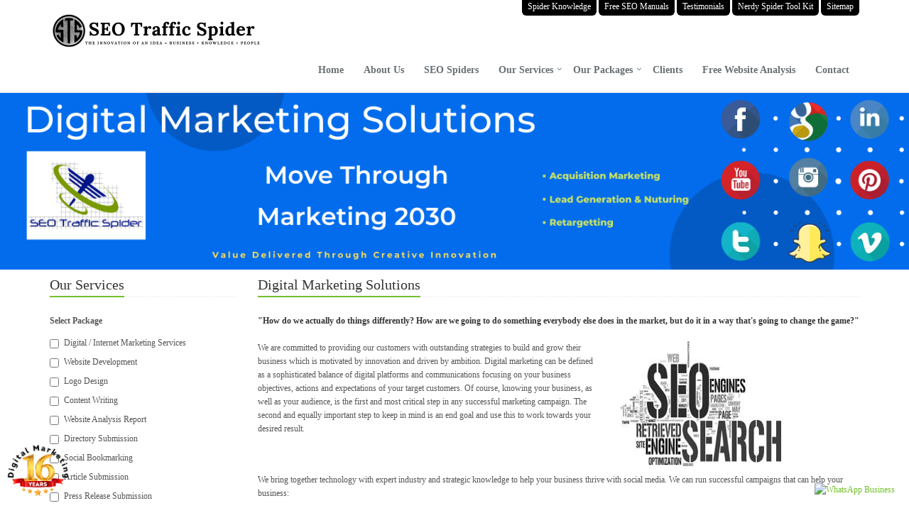

--- FILE ---
content_type: text/html; charset=UTF-8
request_url: http://www.seotrafficspider.com/digital-marketing-solutions.php
body_size: 8368
content:
<!DOCTYPE html>
<html lang="en">
<head>
<meta http-equiv="Content-Type" content="text/html; charset=iso-8859-1"/>
<title>Digital Marketing Solutions | SEO Services In India | Increase Website Traffic | Affordable SEO Services | SEO Copywriting | Google AdWords Optimization | SEO Packages | Targeted Website Traffic | SEO Traffic Spider</title>
<meta name="Description" content="SEO Traffic Spider, an offspring of Bellamonte Nash Outsourcing, is an online service provider catering to the website optimization needs of businesses of all types and sizes. We are dedicated service providers who help businesses to drive targeted traffic to their websites and achieve top rankings in search engines."/>
<meta name="Keywords" content="SEO Traffic Spider, SEO Traffic, seo services in india, digital marketing solutions, SEO Spiders, SEO Suite Of Services, Do It Yourself SEO, SEO Copywriting, Adwords Optimization, AdWord Campaigns, AdWords Campaigns, Anchor Text Optimization, Article Marketing, Article Submission, Blog Commenting, Blog for Blog Directory Submissions, Blog Podcasting, Code Optimization,Craigslist, Directory Submission, E-book Marketing, Emailing for Links, Forum Commenting, Forum Posting, Google Analytics, Hub Pages, Internet Business Promoter (IBP), Keyword Research, Meta Tag Optimization, Myspace, Notify the Weblogs, Podcast Submission, PPC, Press Release, Reciprocal Linking (Link Metro), RSS Feeds, Search Engine Trust, Social Bookmarking, Social Bookmarking for Videos, Squeeze Page, Squidoo Lens, Title Tag Optimization, Traffic King Pro, Video Submission, W3C Validation"/>
<meta name="ROBOTS" content="INDEX, FOLLOW" />
<meta name="ROBOTS" content="ALL" />
<meta name="googlebot" content="index,follow,archive" />
<meta name="msnbot" content="index,follow,archive" />
<meta name="Slurp" content="index,follow,archive" />
<meta name="author" content="SEO Traffic Spider" />
<meta name="publisher" content="SEO Traffic Spider" />
<meta name="owner" content="SEO Traffic Spider" />
<meta http-equiv="content-language" content="English" />
<meta name="doc-type" content="Web Page" />
<meta http-equiv="reply-to" content="enquiries@seotrafficspider.com" />
<meta name="doc-rights" content="Copywritten Work" />
<meta name="rating" content="All" />
<meta name="distribution" content="Global" />
<meta name="document-type" content="Public" />
<meta name="classification" content="SEO" />
<meta name="abstract" content="SEO Provider in India, SEO Provider in Hyderabad specializing SEO, On Page Optimization, Off Page Optimization, PPC, SEO Copywriting"/>
<meta name="Address" content="/"/>
<meta name="revisit-after" content="1 days"/>
<meta name="cache-control" content="no-cache"/>
<meta name="document-state" content="static"/>
<meta name="msvalidate.01" content="CDE0DDEA202F4D0F79E4AF68E876F8F9" />
<meta name="type" content="ga_IjMnWSCUGgpnYFOC3p-vpz9E" />
<meta name="DC.title" content="" />
<meta name="geo.region" content="IN-AP" />
<meta name="geo.placename" content="Hyderabad" />
<meta name="geo.position" content="17.385044;78.486671" />
<meta name="ICBM" content="17.385044, 78.486671" />
<meta http-equiv="X-UA-Compatible" content="IE=edge">
<meta name="viewport" content="width=device-width, initial-scale=1">
<meta charset="utf-8">

<!-- Google Tag Manager -->
<script>(function(w,d,s,l,i){w[l]=w[l]||[];w[l].push({'gtm.start':
new Date().getTime(),event:'gtm.js'});var f=d.getElementsByTagName(s)[0],
j=d.createElement(s),dl=l!='dataLayer'?'&l='+l:'';j.async=true;j.src=
'https://www.googletagmanager.com/gtm.js?id='+i+dl;f.parentNode.insertBefore(j,f);
})(window,document,'script','dataLayer','GTM-5C6S7DF');</script>
<!-- End Google Tag Manager -->

     <!-- Bootstrap Core CSS -->
    <link href="css/bootstrap.min.css" rel="stylesheet">
    <!-- Custom CSS -->
    <link href="css/style.css" rel="stylesheet">
    <link href="css/animate.css" rel="stylesheet">
    <!-- Custom Fonts -->
    <link href="css/font-awesome.min.css" rel="stylesheet" type="text/css">
    
    <!-- HTML5 Shim and Respond.js IE8 support of HTML5 elements and media queries -->
    <!-- WARNING: Respond.js doesn't work if you view the page via file:// -->
    <!--[if lt IE 9]>
        <script src="https://oss.maxcdn.com/libs/html5shiv/3.7.0/html5shiv.js"></script>
        <script src="https://oss.maxcdn.com/libs/respond.js/1.4.2/respond.min.js"></script>
    <![endif]-->
<script type="text/javascript">
  (function(i,s,o,g,r,a,m){i['GoogleAnalyticsObject']=r;i[r]=i[r]||function(){
  (i[r].q=i[r].q||[]).push(arguments)},i[r].l=1*new Date();a=s.createElement(o),
  m=s.getElementsByTagName(o)[0];a.async=1;a.src=g;m.parentNode.insertBefore(a,m)
  })(window,document,'script','//www.google-analytics.com/analytics.js','ga');

  ga('create', 'UA-6014010-1', 'seotrafficspider.com');
  ga('send', 'pageview');
</script>
<style type="text/css">
<!--
.style2 {font-size: 20px}
-->
</style>
<style>
.breadcrumb.img-1{
  background-size: cover;
  background-position: center center;
  background-image:url(images/digital-marekting-solutions-by-the-nerdy-spider.png);
  border-radius:0px;
  opacity: 1;
 }
 .breadcrumb p {
    color: #000000;
    font-size: 18px;
}
.breadcrumb h1 {
    color: #000000;
    font-size: 28px;
    font-weight: 700;
    margin-top: 10px;
}
.style3 {font-weight: bold}
.img-banner {
  width: 100% ;
  max-width: 100% ;
  height: auto ;
}
</style>
</head>
<body>

<div class="whatsapp-icon">
  <a href="https://wa.me/+919949673786" target="_blank">
    <img src="https://upload.wikimedia.org/wikipedia/commons/thumb/6/6b/WhatsApp.svg/598px-WhatsApp.svg.png" alt="WhatsApp Business" width="60" height="60">
  </a>
</div>

<!-- Google Tag Manager (noscript) -->
<noscript><iframe src="https://www.googletagmanager.com/ns.html?id=GTM-5C6S7DF"
height="0" width="0" style="display:none;visibility:hidden"></iframe></noscript>
<!-- End Google Tag Manager (noscript) -->
   <!--Header-->    
    <div class="header">
        <div class="container">
          <div class= "col-md-12 col-sm-12 col-xs-12 col-lg-12 topbar">
                <ul class="loginbar pull-right">
							<li><a href="/seo-articles.php">Spider Knowledge</a></li>  
							<li><a href="/free-seo-manuals.php">Free SEO Manuals</a></li> 
							<li><a href="/testimonials.php">Testimonials</a></li> 
							<li><a href="/the-nerdy-spider-handy-tool-kit-race.php">Nerdy Spider Tool Kit</a></li> 
							<li><a href="/sitemap.php">Sitemap</a></li> 
                </ul>
               <!-- Logo -->
            <a class="logo" href="index.php"><img src="images/Digital-Marketing.jpg" alt="Digital Marketing" width="300" height="47"></a>
            <!-- End Logo -->
		  </div>
            <!-- Toggle -->
            <button type="button" class="navbar-toggle" data-toggle="collapse" data-target=".navbar-responsive-collapse">
                <span class="sr-only">Toggle navigation</span>
                <span class="fa fa-bars"></span>
            </button>
            <!-- End Toggle -->
        </div><!--/end container-->
        <!-- nav links -->
<div class="collapse navbar-collapse mega-menu navbar-responsive-collapse">
            <div class="container">
                <ul class="nav navbar-nav">
                    <li><a href="/">Home</a></li>
                  <li><a href="/aboutus.php">About Us</a></li>
                  <li><a href="/seospiders.php">SEO Spiders</a></li>
                  <li class="dropdown">
                    <a href="javascript:void(0);" class="dropdown-toggle" data-toggle="dropdown">Our Services</a>
                    <ul class="dropdown-menu pull-right">
                        <li><a href="/digital-marketing-solutions.php">Digital Marketing - SEO, SEM, SMO</a></li>
                        <li><a href="/website-designing.php">Website Designing & Landing Page Optimization</a></li>
                        <li><a href="/on-page-optimization-strategy-by-seo-traffic-spider.php">On Page Optimization</a></li>
                        <li><a href="/seo-copywriting.php">SEO Content Writing</a></li>
                        <li><a href="/google-adwords-optimization-ppc.php">Pay Per Click Advertising - PPC</a></li>
                        <li><a href="/internet-marketing-consulting.php">Consulting Services</a></li>
                        <li><a href="/digital-content-marketing-strategy.php">Digital Content Marketing Strategy</a></li>
                        <li><a href="/seo-training.php">Training</a></li>
                        <li><a href="/smart-marketing-services.php">Smart Marketing Services</a></li>
                    </ul>
                  </li>
                  <li class="dropdown">
                    <a href="javascript:void(0);" class="dropdown-toggle" data-toggle="dropdown">Our Packages</a>
                    <ul class="dropdown-menu pull-left">
                        <li><a href="/brick-and-mortar-to-click-and-mortar-package.php">Brick & Mortar to Click & Mortar Package</a></li>
                        <li><a href="/paid-advertising-ppc-package.php">Paid Advertising Package</a></li>
                        <li><a href="/be-known-be-visible-be-gamma-package.php">Be Known Be Visible Be Gamma Package</a></li>
                        <li><a href="/seo-full-time-spider.php">SEO Full Time Spider Package</a></li>
                        <li><a href="/manual-directory-submissions.php">Directory Submission</a></li>
                        <li><a href="/social-bookmarking.php">Social Bookmarking</a></li>
                        <li><a href="/article-submission.php">Article Submission</a></li>
                        <li><a href="/video-submission.php">Video Submission</a></li>
                        <li><a href="/press-release.php">Press Release Submission</a></li>
                        <li><a href="/blog-commenting.php">Blog Commenting Submission</a></li>


                    </ul>
                  </li>
                    
                  <li><a href="/clients.php">Clients</a></li>
                  <li><a href="/seo-analysis-report.php">Free Website Analysis</a></li>
                  <li><a href="/contact.php">Contact</a></li>
              </ul>
        </div><!--/end container-->
        </div><!--/navbar-collapse-->
    </div>
    <!--End Header-->
    
  <!-- Breadcrumbs -->
  <div class="">
   <img src="images/digital-marekting-solutions-by-the-nerdy-spider.png" class="img-banner"></div>
   </div>
        <!--End Breadcrumbs -->  
<div class="container content margin-bottom-40">
    <div class="row">
				<div class="col-md-3 md">
        <div class="headline"> <h2>Our Services</h2>
        </div>
			
   <form class="form-horizontal" role="form" method="post">
			 
              <div class="form-group">
				<div class="col-sm-12"> 
					<label for="package">Select Package</label>
				</div>
			  </div>
              
                   <div class="form-group" style="margin-top:-20px;">
                  <div class="col-md-12">
                  
                  <div class="checkbox">
                    <label for="checkboxes-0">
                      <input type="checkbox" name="package[]"  value="Digital / Internet Marketing Services">Digital / Internet Marketing Services                    </label>
                    </div>
                  <div class="checkbox">
                    <label for="checkboxes-1">
                      <input type="checkbox" name="package[]" value="Website Development">Website Development                    </label>
                    </div>
                  <div class="checkbox">
                    <label for="checkboxes-2">
                      <input type="checkbox" name="package[]" value="Logo Design">Logo Design                    </label>
                    </div>
                  <div class="checkbox">
                    <label for="checkboxes-3">
                      <input type="checkbox" name="package[]" value="Content Writing">Content Writing                    </label>
                    </div>
                  <div class="checkbox">
                    <label for="checkboxes-4">
                     <input type="checkbox" name="package[]" value="Website Analysis Report">Website Analysis Report                    </label>
                    </div>
                  <div class="checkbox">
                    <label for="checkboxes-5">
                    <input type="checkbox" name="package[]" value="Directory Submission">Directory Submission                    </label>
                    </div>
                  <div class="checkbox">
                    <label for="checkboxes-6">
                      <input type="checkbox" name="package[]"  value="Social Bookmarking">Social Bookmarking                    </label>
                    </div>
                  <div class="checkbox">
                    <label for="checkboxes-7">
                      <input type="checkbox" name="package[]" value="Article Submission">Article Submission                    </label>
                    </div>
                  <div class="checkbox">
                    <label for="checkboxes-8">
                      <input type="checkbox" name="package[]" value="Press Release Submission">Press Release Submission                    </label>
                    </div>
                  <div class="checkbox">
                    <label for="checkboxes-9">
                      <input type="checkbox" name="package[]" value="Video Submission">Video Submission                    </label>
                    </div>
                  <div class="checkbox">
                    <label for="checkboxes-10">
                      <input type="checkbox" name="package[]" value="Competitor Analysis Submission">Competitor Analysis Submission                    </label>
                    </div>
                    
                    <div class="checkbox">
                    <label for="checkboxes-10">
                      <input type="checkbox" name="package[]" value="Competitor Analysis Submission">Pay Per Click Advertising - Google AdWords, Bing, LinkedIn, Facebook & Twitter                    </label>
                    </div>
                  </div>
                </div>
              <div class="form-group">
				<div class="col-sm-12">
				  <input type="text" name="websiteName" class="form-control" id="websiteName" placeholder="Website URL">
				</div>
			  </div>
              
			  <div class="form-group">
				<div class="col-sm-12">
				  <input type="text" name="FullName" required class="form-control" id="FullName" placeholder="Full Name">
				</div>
			  </div>
              
			  <div class="form-group">
				<div class="col-sm-12"> 
				  <input type="email" name="EmailAddress" required class="form-control" id="EmailAddress" placeholder="Enter Email Address">
				</div>
			  </div>
              
			  <div class="form-group">
				<div class="col-sm-5">
				  <input type="number" name="phonecode" class="form-control" id="phonecode" placeholder="91">
				</div>
                
				<div class="col-sm-7">
				  <input type="number" name="phonenumber" class="form-control" id="phonenumber" maxlength="10" placeholder="Number">
				</div>
			  </div>
              
			  <div class="form-group">
				<div class="col-sm-12"> 
				  <select name="price" id="price" class="form-control" required>
					<option value="">Select Budget</option>
					<option value="$0 - $250">$0 - $250</option>
					<option value="$250 - $500">$250 - $500</option>
					<option value="$500 - $750">$500 - $750</option>
					<option value="$750 - $1000">$750 - $1000</option>
					<option value="$1000 - $1500">$1000 - $1500</option>
					<option value="$1500+">$1500 & Above</option>
				  </select>
				</div>
			  </div>
              
			  <div class="form-group"> 
				<div class="col-sm-offset-0 col-sm-12">
				  <button type="submit" name="enquire" value="enquire" class="btn btn-success">Hire Us</button>
				</div>
			  </div>
			</form>
		</div>
     
    
    <div class="col-md-9 md">
		<div class="headline"> <h2>Digital Marketing Solutions</h2>
		</div>
		  <div class="row">
			<strong><center>
			  &quot;How do we actually do things differently? How are we going to do something everybody else does in the market, but do it in a way that's going to change the game?&quot;
			</center></strong>
			<div align="justify"><br />
			  </div>
			<div class="col-md-7">
			  <p>We are committed to providing our customers with outstanding strategies to build and grow their business which is motivated by innovation and driven by ambition. Digital marketing can be defined as a sophisticated balance of digital platforms and communications focusing on your business objectives, actions and expectations of your target customers. Of course, knowing your business, as well as your audience, is the first and most critical step in any successful marketing campaign. The second and equally important step to keep in mind is an end goal and use this to work towards your desired result.</p>
			</div>
			  <div class="col-md-5">
				   <p><img src="images/Forum-Posting.jpg" alt="Google AdWords" width="226" height="176" class="glyphicon-menu-right">			  </p>
			  </div>
	  </div>
			<div class="row"></div>
			<div class="row"></div>
			<div class="row">
				<div class="col-md-12">
				  <p>We bring together technology with expert industry and strategic  knowledge to help your business thrive with social media. We can run successful  campaigns that can help your business:</p>
                  <ul>
                    <li>Attract relevant leads</li>
                    <li>Convert search engine leads into sales</li>
                    <li>Track and analyse pay-per-click </li>
                    <li>Improve brand visibility </li>
                  </ul>
                  <p>With SEO Traffic Spider&rsquo;s Digital Marketing Solutions, you&rsquo;ll engage  with better potential customers, and get more sales through every season.  Digital Marketing Solutions<br>
                    1. Customer Acquisition Marketing<br>
                    2. Lead Capturing &amp; Lead Nurturing<br>
                    3. Retargeting</p>
                  <h1><strong>1. Customer Acquisition Marketing</strong></h1>
                  <p><img src="images/digital-marketing-solutions.png" style="height: auto; width: 100%;" alt="Customer Acquisition Marketing SEO Traffic Spider"><br>
                  Customer acquisition strategy is an important aspect of every company.  Companies tend to find new approaches for customer acquisition. Analytics is  being used for client acquisition. Knowing the needs and desires of consumers  and spending more time in inbound marketing, such as ads, producing an email  newsletter, and SEO, means attracting new customers. Data-driven strategies can  allow businesses to provide a competitive advantage over others.</p>
                  <h1><strong>2. Lead Generation &amp; Lead Nurturing</strong></h1>
                  <p><img src="images/digital-marketing-strategy.png" style="height: auto; width: 100%;" alt="Lead Generation and Lead Nuturing SEO Traffic Spider"><br>
                    The lead generation process has two main components- Attracting traffic  to your site and convincing them to share their contact information with you.  Finding an effective way to get prospects to know more about your product/  services is the first step in the process. There are many ways to start  attracting prospects to your website, depending on your company's goals and  budget. <br>
                  An efficient lead nurturing program focuses marketing strategies on  listening to the needs of prospective customers and providing the relevant  information they need to create trust, increase brand recognition and establish  a connection until prospective customers are keen to make a purchase. Successful  lead nurturing would include the total amount of messages your leads receive,  including newsletters, product alerts, discount coupons, across many social  media platforms. Focus on making these experiences work together in a way that  is meaningful and can provide the right solution, you can gain the trust of  your leads and improve conversions leading to an increase in ROI. </p>
                  <h1><strong>3. Retargeting </strong></h1>
                  <p><img src="images/digital-marketing-strategic-solutions.png" style="height: auto; width: 100%;" alt="Retargeting SEO Traffic Spider"><br>
                  </p>
                  <p>Retargeting is a part of digital marketing that uses the information to  re-engage, potential leads, or customers who have abandoned the shopping cart  or left your website without taking any action. Retargeting ads are designed to  help advertisers attract visitors who do not convert instantly. These campaigns  are successful because they provide advertisers with an extremely interesting  ad to target interested customers. Retargeting offers powerful outcomes for  improved exposure, website traffic, and conversion rates. </p>
                  <p><strong>Transparent Reporting</strong><br>
                  In addition to having a direct line to a dedicated Google Advertising strategist,  we provide comprehensive monthly reporting with transparent, results-driven  data for all of our clients. Like our PPC methods, we seek to provide  consistent and concise reporting that highlights areas that explain tangible  and effective changes to your Google Ads activities, along with areas that we  can continually build on and proceed to grow.</p>
<p align="justify">Once you sign-up with us, we ensure the success of your business. You will receive a daily report which will show you how your keywords are performing and the places where your submissions have been made. We maintain 100% transparency in the work that we do. The submissions that we do are manual submissions, and we do not make use of any automated tool or software.</p>
				  <p align="justify">As our service, we treat your business as our business and do our best to ensure the success of your business. </p>
				  <p dir="ltr"><strong>You can reach out to me</strong>:<br>
				    <strong>Farazdak Nasrullla</strong> <br>
				    <a href="https://www.linkedin.com/in/farazdaknasrulla/"><strong>Digital Marketing Consultant/Strategist - The Nerdy Spider</strong></a><br>
				    Give me a Call or WhatsApp: +91 9949673786<br>
				    Email: farazdak@seotrafficspider.com <br>
  <strong>For a Confidential, No Obligation Consultation!</strong><br>
  <br>
  <a href="https://www.linkedin.com/in/farazdaknasrulla/"></a><br>
			      </p>
                  <p align="justify"><img src="images/seo-full-time-spider.png" width="403" height="171" alt="SEO Techniques"></p>
                  <p align="justify">&nbsp;</p>
		      </div>
			</div>
		</div>
	
		
    </div>
</div>
        
      <!-- Container Part --><!-- End Container Part -->
 <!--=== Footer ===-->
    <!-- Footer -->
    <div class="footer-v1">
        <div class="footer">
            <div class="container">
                <div class="row">
                    
                    <div class="col-md-3 md-margin-bottom-40">
                           <div class="headline"><h2>SEO Spider Packages</h2></div> 
                           <ul class="ul-top">
                           <li><a href="/brick-and-mortar-to-click-and-mortar-package.php">Brick & Mortar To Click & Mortar Package</a></li>
                           <li><a href="/paid-advertising-ppc-package.php">Paid Adverting, Pay Per Click Package</a></li>
                           <li><a href="/be-known-be-visible-be-gamma-package.php">Be Known, Be Visible, Be Gamma Package</a></li>
                           <li><a href="/seo-full-time-spider.php">SEO Full Time Spider</a></li>
                           <li><a href="/manual-directory-submissions.php">Directory Submission</a></li>
                           <li><a href="/social-bookmarking.php">Social Bookmarking</a></li>
                           <li><a href="/article-submission.php">Article Submission</a></li>
                           <li><a href="/video-submission.php">Video Submission</a></li>
                           <li><a href="/press-release.php">Press Release Submission</a></li>
                           <li><a href="/blog-commenting.php">Blog Commenting Submission</a></li>
                           </ul>
                    </div>
                    

                   
                    <div class="col-md-3 md-margin-bottom-40">
                        <div class="posts">
                            <div class="headline"><h2>Subscribe To our Newsletters</h2></div>
                           <p>Get the latest news by subscribing to our daily newsletters</p>
                           <form class="form-horizontal" role="form" method="post">
							  <div class="form-group">
								
								<div class="col-sm-12">
								  <input type="text" name="FullName" class="form-control" id="FullName" placeholder="Full Name">
								</div>
							  </div>
							  <div class="form-group">
								<div class="col-sm-12"> 
								  <input type="email" name="EmailAddress" class="form-control" id="EmailAddress" placeholder="Enter Email Address">
								</div>
							  </div>
							 
							  <div class="form-group"> 
								<div class="col-sm-offset-0 col-sm-12">
								  <button type="submit" name="subscribe" value="subscribe" class="btn btn-success">Subscribe Now</button>
								</div>
							  </div>
						  </form>
                        </div>
                    </div>
                    
                    
                    <!-- Address -->
                    <div class="col-md-3 map-img md-margin-bottom-40">
                        <div class="headline">
                          <h2>Follow Us </h2>
                        </div>    
                        
                        
                        <!-- Mobile & Tab Social Icons -->
                        <ul class="footer-social">
                            <li><a href="https://www.facebook.com/digitalseotrafficspider" target="_blank"><i class="fa fa-facebook fa-2x"></i></a></li>
                            <li><a href="https://www.youtube.com/c/FarazdakNasrullaSEOTrafficSpider" target="_blank"><i class="fa fa-youtube fa-2x"></i></a></li>
                            <li><a href="https://www.linkedin.com/in/farazdaknasrulla" target="_blank"><i class="fa fa-linkedin fa-2x"></i></a></li>
                            <li><a href="https://instagram.com/seotrafficspider" target="_blank"><i class="fa fa-instagram fa-2x"></i></a></li>
                        </ul>
                        
                        
                        
						<div class="row display-md-none">
						<div class="col-md-3">
								<a href="https://www.linkedin.com/in/farazdaknasrulla" class="iconsetting" data-toggle="tooltip" data-placement="top" title="" data-original-title="Linkedin" target="_blank">
											<i class="fa fa-linkedin fa-2x" style="margin-left: 20px;margin-bottom:30px;"></i></a></div>
						<div class="col-md-3">
								<a href="https://instagram.com/seotrafficspider" class="iconsetting" data-toggle="tooltip" data-placement="top" title="" data-original-title="Instagram" target="_blank">
											<i class="fa fa-instagram fa-2x" style="margin-left: 20px;margin-bottom:30px;"></i></a></div>
						<div class="col-md-3">
								<a href="https://www.facebook.com/digitalseotrafficspider" class="iconsetting" data-toggle="tooltip" data-placement="top" title="" data-original-title="Facebook" target="_blank">
											<i class="fa fa-facebook fa-2x" style="margin-left: 20px;margin-bottom:30px;"></i></a></div>
						<div class="col-md-3">
								<a href="https://www.youtube.com/c/FarazdakNasrullaSEOTrafficSpider" class="iconsetting" data-toggle="tooltip" data-placement="top" title="" data-original-title="YouTube" target="_blank">
											<i class="fa fa-youtube fa-2x"  style="margin-left: 20px;margin-bottom:30px;"></i></a></div>										
						</div>
						<div class="row display-md-none">
							<div class="col-md-3">
								<a href="https://twitter.com/seospiders" class="iconsetting" data-toggle="tooltip" data-placement="top" title="" data-original-title="Twitter" target="_blank">
											<i class="fa fa-twitter fa-2x" style="margin-left: 20px;"></i></a></div>
							<div class="col-md-3">								
								<a href="https://www.pinterest.com/TheNerdySpider/" class="iconsetting" data-toggle="tooltip" data-placement="top" title="" data-original-title="Pinterest" target="_blank">
											<i class="fa fa-pinterest fa-2x" style="margin-left: 20px;"></i></a></div>
							<div class="col-md-3">								
								<a href="https://seotrafficspider-things.tumblr.com/" class="iconsetting" data-toggle="tooltip" data-placement="top" title="" data-original-title="Tumblr" target="_blank">
											<i class="fa fa-tumblr fa-2x" style="margin-left: 20px;"></i></a></div>				
											
											
							<div class="col-md-3">								
								<a href="https://www.reddit.com/user/Dry_Big_1401" class="iconsetting" data-toggle="tooltip" data-placement="top" title="" data-original-title="Reddit" target="_blank">
											<i class="fa fa-reddit fa-2x" style="margin-left: 20px;"></i></a></div>
							
							
							
							
							
							
						</div>
						<div class="row">
							<div class="col-md-12">
							</br></br>
								<script src="https://apis.google.com/js/platform.js" async defer></script>
						<div class="g-partnersbadge" data-agency-id="9095060133"></div>							</div>
						</div>
                    </div>
                    <!-- End Address -->
                    
                     
                    <div class="col-md-3 md-margin-bottom-20">
						<div class="headline"><h2>Contact Us</h2></div>                         
                        <ul class="talkus-container" style="list-style: outside none none; padding: 0;">
							<li>
							<span><i class="fa fa-home"></i></span>
							<p>SEO Traffic Spider<br>8-2-316/SE, Road No. 14, Banjara Hills, Hyderabad 500 034,<br> 
							Telangana, India.</p></li>
							<li><span><i class="fa fa-phone"></i></span><p>+91 9949673786 </p></li>
							<li><span><i class="fa fa-envelope-o"></i></span>
							<p><a href="mailto:enquiry@seotrafficspider.com"class="iconsetting">enquiries@seotrafficspider.com</a></p>
							</li>
							<li>
							<img src="images/Search-Engine-Optimization.png" width="15" height="15" />
							<p>seotrafficspider</p>
						  </li>
						</ul>
                    </div>
                     
                </div>
            </div> 
        </div><!--/footer-->

        <div class="copyright">
            <div class="container">
                <div class="row">
                    <div class="col-md-9">                     
                        <p align="left">
                           Copyright SEO Traffic Spider &copy; 2008-2020 SEO Traffic Spider All Rights Reserved</p>
                    </div>

                    <!-- Social Links -->
                    <div class="col-md-3">
                        <p align="left">
                           <a href="/privacy-policy.php" class="iconsetting">Privacy Policy</a> | <a href="/term-conditions.php" class="iconsetting">Terms of Service</a></p>
                    </div>
                    <!-- End Social Links -->
                </div>
            </div> 
        </div>
    </div>
	<div class="side-div">
        <a href="/digital-marketing-solutions.php" target="_blank">
            <img src="/images/seo-traffic-spider-digital-marketing-company.png" class="img-responsive" alt="Digital Marketing Company USA">
        </a>
    </div>
    <!--End Footer--> 


<!-- jQuery -->
    <script src="js/jquery.js"></script>
    

    <!-- Bootstrap Core JavaScript -->
    <script src="js/bootstrap.min.js"></script>


 
    <!-- Script to Activate the Carousel -->
    <script>
    $('.carousel').carousel({
        interval: 5000 //changes the speed
    })
    </script>
</body>

</html>


--- FILE ---
content_type: text/html; charset=utf-8
request_url: https://accounts.google.com/o/oauth2/postmessageRelay?parent=http%3A%2F%2Fwww.seotrafficspider.com&jsh=m%3B%2F_%2Fscs%2Fabc-static%2F_%2Fjs%2Fk%3Dgapi.lb.en.2kN9-TZiXrM.O%2Fd%3D1%2Frs%3DAHpOoo_B4hu0FeWRuWHfxnZ3V0WubwN7Qw%2Fm%3D__features__
body_size: 160
content:
<!DOCTYPE html><html><head><title></title><meta http-equiv="content-type" content="text/html; charset=utf-8"><meta http-equiv="X-UA-Compatible" content="IE=edge"><meta name="viewport" content="width=device-width, initial-scale=1, minimum-scale=1, maximum-scale=1, user-scalable=0"><script src='https://ssl.gstatic.com/accounts/o/2580342461-postmessagerelay.js' nonce="Cj8_l1jOU0egzC-sFm6XsA"></script></head><body><script type="text/javascript" src="https://apis.google.com/js/rpc:shindig_random.js?onload=init" nonce="Cj8_l1jOU0egzC-sFm6XsA"></script></body></html>